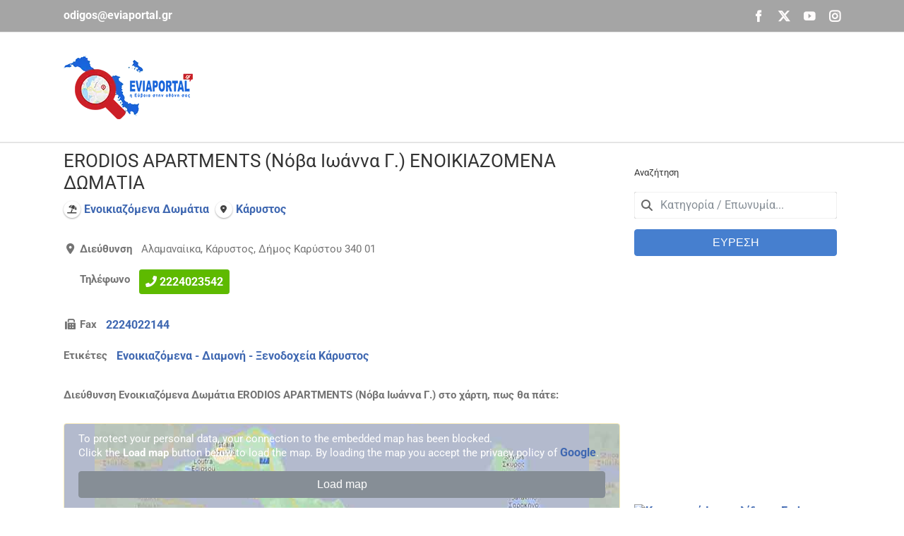

--- FILE ---
content_type: text/html; charset=utf-8
request_url: https://www.google.com/recaptcha/api2/aframe
body_size: 268
content:
<!DOCTYPE HTML><html><head><meta http-equiv="content-type" content="text/html; charset=UTF-8"></head><body><script nonce="SY_ypWykDSezbzUtVsK1OA">/** Anti-fraud and anti-abuse applications only. See google.com/recaptcha */ try{var clients={'sodar':'https://pagead2.googlesyndication.com/pagead/sodar?'};window.addEventListener("message",function(a){try{if(a.source===window.parent){var b=JSON.parse(a.data);var c=clients[b['id']];if(c){var d=document.createElement('img');d.src=c+b['params']+'&rc='+(localStorage.getItem("rc::a")?sessionStorage.getItem("rc::b"):"");window.document.body.appendChild(d);sessionStorage.setItem("rc::e",parseInt(sessionStorage.getItem("rc::e")||0)+1);localStorage.setItem("rc::h",'1768700907324');}}}catch(b){}});window.parent.postMessage("_grecaptcha_ready", "*");}catch(b){}</script></body></html>